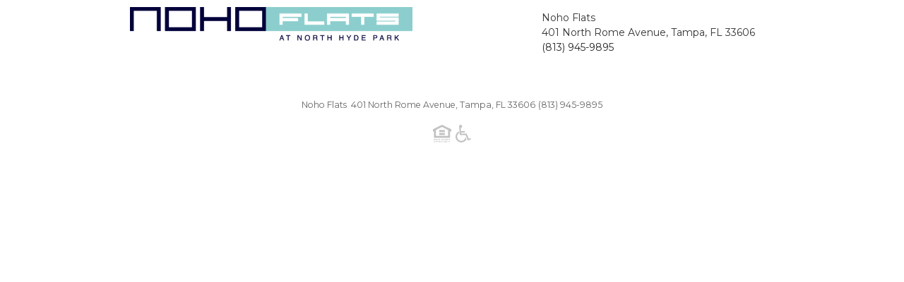

--- FILE ---
content_type: text/css; charset=utf-8
request_url: https://8984372.onlineleasing.realpage.com/CMSPages/GetResource.ashx?stylesheetname=RPcssMaster_10-OnlineLeasing
body_size: 2033
content:
@import url(https://fonts.googleapis.com/css?family=Montserrat:400,500,700);@import url(https://fonts.googleapis.com/css?family=Raleway);*{padding:0;margin:0}body{font-family:"Montserrat",Arial,sans-serif;font-size:14px;color:#333;background-color:#fff}h1{font-size:1.5em}p{margin-top:10px;letter-spacing:.02em;line-height:20px;color:#333}ul{list-style-position:inside}#homeTitle h1.propertyName{text-transform:uppercase;letter-spacing:.525em;font-size:1.62em;font-family:'Raleway';color:#fff;border-bottom:1px solid #fff;max-width:800px;margin:0 auto;padding:25px 0;margin-top:50px}.full{margin:0 auto;position:relative}h1,h2,h3,h4,h5{padding:0;margin:0}a,#footer .mobilePhoneFooter .seo-number{text-decoration:none;color:#282828}a:hover{text-decoration:underline}a img{text-decoration:none;border:none}.clear{clear:both}#header{margin:0 auto;overflow:hidden}#headerGallery{margin:0 auto}#headerMain{display:inline-block;width:100%;padding:10px;background-color:#fff;margin-bottom:-5px;height:80px;position:relative;z-index:1;box-shadow:0 0 60px -2px rgba(0,0,0,.1)}#header-wrapper{max-width:1024px;height:100%;margin:0 auto}#header .logoSpan{position:relative;left:46px}#header .logoSpan,#header .seo-number{float:left}#popUpWindowText p{color:#333}#header .menuHover{background:rgba(0,0,0,.7)}#headerMenu:hover{background:rgba(0,0,0,.7)}#menuElem{list-style-type:none}#menuElem li{float:left;display:inline-block}#headerMenu{height:40px;background-color:#ddd;box-sizing:border-box;position:absolute;float:left;width:100%;text-align:center;z-index:2;overflow:hidden;left:50%;top:100px;margin-left:-50%;background-color:rgba(0,0,0,.5);margin-bottom:-40px;border:solid 1px rgba(255,255,255,.2);z-index:10;transition:background-color .7s ease}#headerMenu #menuElem{clear:left;float:left;margin:0 auto;height:100%;max-width:1190px;position:relative;left:50%;text-align:center;list-style:none;max-width:1200px}#headerMenu #menuElem li{width:168px;height:100%;display:block;float:left;list-style:none;position:relative;right:50%}#headerMenu #menuElem li a{color:#fff;text-transform:uppercase;height:100%;display:block;padding-top:12px;box-sizing:border-box;font-family:"Montserrat";transition:color .3s ease}#headerMenu #menuElem li.active{position:relative}#headerMenu #menuElem li.active a,#headerMenu #menuElem li a:hover,#headerMenu #menuElem li.HighLighted a{color:#707070;text-shadow:0 0 30px #000}#headerContent{float:right;line-height:1.5em;color:#333;height:80px;position:relative;top:50%;margin-top:-35px;padding-right:20px;width:375px}#headerContent a._blank{padding:2px 20px;line-height:2.2em;margin:3px 0 0 12px;display:inline-block;width:124px;text-align:center;border:2px solid #666;box-shadow:0 0 1px #757575;color:#666;float:right;text-transform:uppercase;font-weight:700;font-family:"Montserrat";font-size:.85em;letter-spacing:.06em;transition:all .5s ease}#headerContent a:hover{color:#fff;background-color:#666}.logospan,.logoSpan img{max-width:400px;max-height:80px}#footer{margin:0 auto;min-height:210px;background-color:#fff;text-align:center;color:#999;padding-bottom:10px;margin-top:40px}#footer #menuElem{display:inline-block;margin:0 auto;padding:0 6px;max-width:1026px;margin:25px 0 12px 0}#footer #menuElem li{margin:0 15px}#footer #menuElem li a{color:#666;font-size:.88em}#footer #menuElem li a:hover{border-bottom:1px dotted #999}#footer .mobilePhoneFooter{display:none;font-size:1em}#footer .mobilePhoneFooter .seo-number{font-size:1.2em}#footer .clickToPopUp{clear:both;font-size:.88em;padding:10px 0}#footer-content{max-width:700px;margin:auto;font-size:.88em;padding:0 10px}.footer-content-text{color:#333;font-weight:500;text-align:left}.footer-content-text a{color:#282828}.footer-content-text{margin-bottom:10px}@font-face{font-family:'fontello';src:url('/CMSScripts/Custom/Templates/Standard/lux/fonts/fontello.eot');src:url('/CMSScripts/Custom/Templates/Standard/lux/fonts/fontello.eot') format('embedded-opentype'),url('/CMSScripts/Custom/Templates/Standard/lux/fonts/fontello.woff') format('woff'),url('/CMSScripts/Custom/Templates/Standard/lux/fonts/fontello.ttf') format('truetype'),url('/CMSScripts/Custom/Templates/Standard/lux/fonts/fontello.svg') format('svg');font-weight:normal;font-style:normal}[class^="icon-"]:before,[class*=" icon-"]:before{font-family:'fontello';font-style:normal;font-weight:normal;speak:none;display:inline-block;text-decoration:inherit;width:1em;margin-right:.2em;text-align:center;font-variant:normal;text-transform:none;line-height:1em;margin-left:.2em}.icon-mobile:before{display:inline-block !important}.icon-mobile:before{content:'' !important}.icon-menu:before{content:''}.icon-lock:before{content:''}.icon-location:before{content:''}[class^="sicon-"]:before,[class*=" sicon-"]:before{font-family:'fontello';font-style:normal;font-weight:normal;speak:none;display:inline-block;text-decoration:inherit;width:1em;margin-right:.2em;text-align:center;font-variant:normal;text-transform:none;line-height:22px;margin-left:.2em;color:#fff}#footer .address{font-size:.88em;color:#666;margin-top:10px;display:inline}#footer a.seo-number{color:#666;display:inline;font-size:.88em}#footer .seo-number:hover{cursor:default}#footer .seo-number:before{color:#666}#footer #pmclogo,#footer #accessibility-icons,#footer #rplogo,#ADA-HUD-Links{float:left;width:150px}#footer #pmclogo a img{max-height:25px;width:auto}body #ADA-HUD-Links a svg{height:25px;width:auto;fill:#c2c2c2}#footer #footer-icons{display:flex;justify-content:center;align-items:center;margin-top:20px}#footer #footer-icons .icon_handicap img,#footer #footer-icons .icon_equal img{height:25px;margin:0 5px}#footer #footer-icons .icon_handicap img{position:relative;top:-2px}@media all and (max-width:1248px){#page-wrapper{padding:20px 0 60px 0}}@media all and (max-width:1200px){.pageHeader{margin:-20px -20px 40px -20px;padding:35px 20px}}@media all and (max-width:938px){#headerMain{border-bottom:8px solid #eee}#headerContent{margin-top:-30px}#headerContent a._blank{text-indent:11px;overflow:hidden;height:36px;width:36px;-webkit-border-radius:18px;-moz-border-radius:18px;border-radius:19px;padding:0;background-color:#666;border:none;margin-right:12px}#headerContent a{transition:none}.menu-hide:hover:before{color:#333}#homeTitle h1{font-size:1.8em}#homeDescription h2{font-size:1.5em;padding:10px 0}h6{font-size:1.2em;width:90%}}@media all and (width:768px){#headerContent>a{position:relative}}@media all and (max-width:768px){#headerContent .address{display:none}#homeTitle h1{margin:15px auto}#headerContent{width:96px;min-width:96px}#headerContent{margin-top:-20px}#headerContent .seo-number{position:initial;font-size:initial;margin:0;float:right;text-indent:4px;overflow:hidden;width:36px;height:36px;background-color:#666;-webkit-border-radius:18px;-moz-border-radius:18px;border-radius:18px;margin-top:3px}#headerContent .seo-number:hover:before{color:#333}.seo-number:before{content:'';font-family:'fontello';font-style:normal;font-weight:normal;speak:none;display:inline-block;text-decoration:inherit;width:1em;margin-right:.2em;text-align:center;font-variant:normal;text-transform:none;line-height:22px;color:#fff;padding-left:1px;font-size:1.4em;line-height:35px}}@media all and (max-width:480px){#headerContent .seo-number{margin-top:-30px}.seo-number:before{font-size:1.2em;padding-left:0;line-height:30px}.logospan,.logoSpan img{max-width:100px}#footer .seo-number:before{font-size:1em}#mheader{float:left;z-index:9000;top:25px;left:20px}#header-wrapper #headerContent{width:auto;min-width:75px}#headerContent .seo-number{width:31px;height:31px}#headerContent .seo-number{-webkit-border-radius:16px;-moz-border-radius:16px;border-radius:16px}#headerContent .seo-number:before{margin-left:0}#headerContent{line-height:2.3em;padding-top:10px}#headerContent{min-width:initial;width:100%;margin-top:4px}#headerContent .live-chat-container a,#headerContent a._blank{margin-left:6px}#homeDescription h2{font-size:1.1em;box-sizing:border-box;letter-spacing:.09em}#headerContent a._blank{height:31px;width:31px;text-indent:6px;line-height:2.25em;margin-right:6px}.menu-hide:before{margin-left:-3px}#homeDescription p{text-align:center}#footer #pmclogo,#footer #accessibility-icons,#footer #rplogo,#ADA-HUD-Links{width:100px}#footer .mobilePhoneFooter .seo-number,#footer .mobilePhoneFooter{display:block}#footer a.seo-number{display:none}}